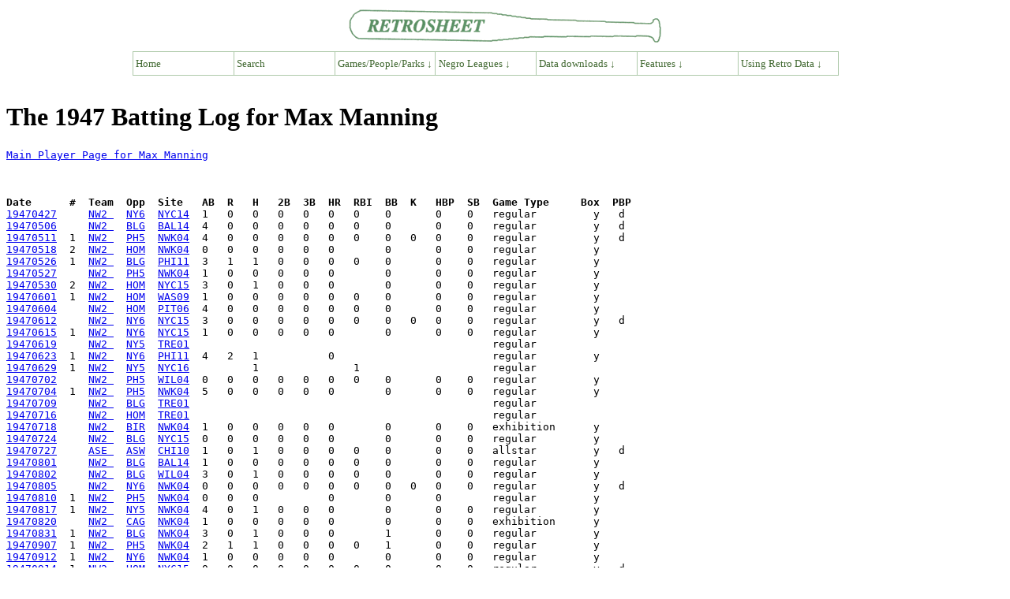

--- FILE ---
content_type: text/html; charset=UTF-8
request_url: https://www.retrosheet.org/NegroLeagues/boxesetc/1947/Bmannm1011947.htm
body_size: 3543
content:
<TITLE>The 1947 Batting Log for Max Manning</TITLE>
<link rel="stylesheet" type="text/css"
href="https://www.retrosheet.org/menubar/menubar.css">
<script type="text/javascript"
src="https://www.retrosheet.org/menubar/menubar.js"></script>
</HEAD>
<BODY>
<p class="nopad"><a href=https://www.retrosheet.org><img src="https://www.retrosheet.org/menubar/retro-logo.gif" alt="Retrosheet" width="400" height="46" class="bancenter"></a></p>
<div class="mbcenter">
  <ul class="nav">
    <li><a href="https://www.retrosheet.org/">Home</a>
    <li><a href="https://www.retrosheet.org/searches/search.html">Search</a></li>
   
    <li><a href="#">Games/People/Parks &darr;</a>
      <ul>
        <li><a href="#">People &rarr;</a>
          <ul>
            <li><a href="https://www.retrosheet.org/boxesetc/index.html#Players">Players</a>
            <li><a href="https://www.retrosheet.org/boxesetc/index.html#Managers">Managers</a>
            <li><a href="https://www.retrosheet.org/boxesetc/index.html#Coaches">Coaches</a>
            <li><a href="https://www.retrosheet.org/boxesetc/index.html#Umpires">Umpires</a>
            <li><a href="https://www.retrosheet.org/transactions/index.html">Transactions</a>
          </ul>
        
        <li><a href="#">Games &rarr;</a>
          <ul>
            <li><a href="https://www.retrosheet.org/boxesetc/index.html">Regular season</a>
            <li><a href="https://www.retrosheet.org/Playoff%20Games.htm">Tiebreaker playoffs</a>
            <li><a href="https://www.retrosheet.org/boxesetc/MISC/masterPS.htm">Post-season</a>
            <li><a href="https://www.retrosheet.org/boxesetc/MISC/masterAS.htm">All-Star games</a>
          </ul>

       
        <li><a href="#">Places &rarr;</a>
          <ul>
            <li><a href="https://www.retrosheet.org/boxesetc/MISC/FRDIR.htm">Franchises</a>
            <li><a href="https://www.retrosheet.org/boxesetc/MISC/PKDIR.htm">Ballparks</a>
            <li><a href="https://www.retrosheet.org/boxesetc/MISC/PNDIR.htm">Birth and death</a>
          </ul>
        
        <li><a href="#">Achievements &rarr;</a>
          <ul>
            <li><a href="https://www.retrosheet.org/boxesetc/MISC/XOH.htm">Awards</a>
            <li><a href="https://www.retrosheet.org/boxesetc/index.html#TopPerf">Top performances</a>
            <li><a href="https://www.retrosheet.org/outstand.htm">No-hitters &amp; cycles</a>
            <li><a href="https://www.retrosheet.org/milestones.htm">Milestones</a>
          </ul>
      </ul>

      <li><a href="#">Negro Leagues &darr;</a>
        <ul>
           <li><a href="https://www.retrosheet.org/NegroLeagues/NegroLeagues.html">Overview</a>
           <li><a href="https://www.retrosheet.org/NegroLeagues/seasons.html">Seasons</a>
           <li><a href="https://www.retrosheet.org/NegroLeagues/people.html">People</a>
           <li><a href="https://www.retrosheet.org/NegroLeagues/ballparks.html">Places</a>
           <li><a href="https://www.retrosheet.org/NegroLeagues/notables.html">Notable Games</a>
           <li><a href="https://www.retrosheet.org/NegroLeagues/downloads.html">Downloads</a>
        </ul>
    
    <li><a href="#">Data downloads &darr;</a>
      <ul>
        <li><a href="https://www.retrosheet.org/game.htm">Play-by-play files</a>
        <li><a href="https://www.retrosheet.org/downloads/csvdownloads.html">Daily Logs</a></li>
        <li><a href="https://www.retrosheet.org/gamelogs/index.html">Game logs</a>
        <li><a href="https://www.retrosheet.org/schedule/index.html">Schedules</a>
        <li><a href="https://www.retrosheet.org/eject.htm">Ejections</a>
        <li><a href="https://www.retrosheet.org/biofile.htm">Biographical Data</a>
        <li><a href="https://www.retrosheet.org/officialtotals/official.htm">Official Daily Totals</a></li>
      </ul>
    
    <li><a href="#">Features &darr;</a>
      <ul>
        <li><a href="https://www.retrosheet.org/lists.htm">Noteworthy events</a>
        <li><a href="https://www.retrosheet.org/specfeat.htm">Special features</a>
        <li><a href=https://www.retrosheet.org/Research/Research.htm>Research papers</a>
        <li><a href="https://www.retrosheet.org/wanted/index.html">Most wanted</a>
      </ul>
    
    <li><a href="#">Using Retro Data &darr;</a>
      <ul>
        <li><a href=https://www.retrosheet.org/resources/resources.html>Overview</a>
        <li><a href=https://www.retrosheet.org/resources/resources1.html>Data Resources</a>
        <li><a href=https://www.retrosheet.org/resources/resources2.html>Data Users</a>
        <li><a href=https://www.retrosheet.org/Research/Research.htm>Research papers</a>
      </ul>
    
  </ul>
</div>
<br class="clearboth">

<H1>The 1947 Batting Log for Max Manning</H1>
<PRE>
<a href=../M/Pmannm101.htm>Main Player Page for Max Manning</a>
<br><br>
<b>Date      #  Team  Opp  Site   AB  R   H   2B  3B  HR  RBI  BB  K   HBP  SB  Game Type     Box  PBP</b>
<a href=https://www.retrosheet.org/NegroLeagues/boxesetc/1947/B04270NY61947.htm>19470427</a>     <a href=https://www.retrosheet.org/NegroLeagues/boxesetc/1947/TNW201947.htm>NW2 </a>  <a href=https://www.retrosheet.org/NegroLeagues/boxesetc/1947/TNY601947.htm>NY6</a>  <a href=https://www.retrosheet.org/NegroLeagues/ballparks/NYC14ngl.html>NYC14</a>  1   0   0   0   0   0   0    0       0    0   regular         y   d
<a href=https://www.retrosheet.org/NegroLeagues/boxesetc/1947/B05060BLG1947.htm>19470506</a>     <a href=https://www.retrosheet.org/NegroLeagues/boxesetc/1947/TNW201947.htm>NW2 </a>  <a href=https://www.retrosheet.org/NegroLeagues/boxesetc/1947/TBLG01947.htm>BLG</a>  <a href=https://www.retrosheet.org/NegroLeagues/ballparks/BAL14ngl.html>BAL14</a>  4   0   0   0   0   0   0    0       0    0   regular         y   d
<a href=https://www.retrosheet.org/NegroLeagues/boxesetc/1947/B05111NW21947.htm>19470511</a>  1  <a href=https://www.retrosheet.org/NegroLeagues/boxesetc/1947/TNW201947.htm>NW2 </a>  <a href=https://www.retrosheet.org/NegroLeagues/boxesetc/1947/TPH501947.htm>PH5</a>  <a href=https://www.retrosheet.org/NegroLeagues/ballparks/NWK04ngl.html>NWK04</a>  4   0   0   0   0   0   0    0   0   0    0   regular         y   d
<a href=https://www.retrosheet.org/NegroLeagues/boxesetc/1947/B05182NW21947.htm>19470518</a>  2  <a href=https://www.retrosheet.org/NegroLeagues/boxesetc/1947/TNW201947.htm>NW2 </a>  <a href=https://www.retrosheet.org/NegroLeagues/boxesetc/1947/THOM01947.htm>HOM</a>  <a href=https://www.retrosheet.org/NegroLeagues/ballparks/NWK04ngl.html>NWK04</a>  0   0   0   0   0   0        0       0    0   regular         y   
<a href=https://www.retrosheet.org/NegroLeagues/boxesetc/1947/B05261BLG1947.htm>19470526</a>  1  <a href=https://www.retrosheet.org/NegroLeagues/boxesetc/1947/TNW201947.htm>NW2 </a>  <a href=https://www.retrosheet.org/NegroLeagues/boxesetc/1947/TBLG01947.htm>BLG</a>  <a href=https://www.retrosheet.org/NegroLeagues/ballparks/PHI11ngl.html>PHI11</a>  3   1   1   0   0   0   0    0       0    0   regular         y   
<a href=https://www.retrosheet.org/NegroLeagues/boxesetc/1947/B05270NW21947.htm>19470527</a>     <a href=https://www.retrosheet.org/NegroLeagues/boxesetc/1947/TNW201947.htm>NW2 </a>  <a href=https://www.retrosheet.org/NegroLeagues/boxesetc/1947/TPH501947.htm>PH5</a>  <a href=https://www.retrosheet.org/NegroLeagues/ballparks/NWK04ngl.html>NWK04</a>  1   0   0   0   0   0        0       0    0   regular         y   
<a href=https://www.retrosheet.org/NegroLeagues/boxesetc/1947/B05302NW21947.htm>19470530</a>  2  <a href=https://www.retrosheet.org/NegroLeagues/boxesetc/1947/TNW201947.htm>NW2 </a>  <a href=https://www.retrosheet.org/NegroLeagues/boxesetc/1947/THOM01947.htm>HOM</a>  <a href=https://www.retrosheet.org/NegroLeagues/ballparks/NYC15ngl.html>NYC15</a>  3   0   1   0   0   0        0       0    0   regular         y   
<a href=https://www.retrosheet.org/NegroLeagues/boxesetc/1947/B06011HOM1947.htm>19470601</a>  1  <a href=https://www.retrosheet.org/NegroLeagues/boxesetc/1947/TNW201947.htm>NW2 </a>  <a href=https://www.retrosheet.org/NegroLeagues/boxesetc/1947/THOM01947.htm>HOM</a>  <a href=https://www.retrosheet.org/NegroLeagues/ballparks/WAS09ngl.html>WAS09</a>  1   0   0   0   0   0   0    0       0    0   regular         y   
<a href=https://www.retrosheet.org/NegroLeagues/boxesetc/1947/B06040HOM1947.htm>19470604</a>     <a href=https://www.retrosheet.org/NegroLeagues/boxesetc/1947/TNW201947.htm>NW2 </a>  <a href=https://www.retrosheet.org/NegroLeagues/boxesetc/1947/THOM01947.htm>HOM</a>  <a href=https://www.retrosheet.org/NegroLeagues/ballparks/PIT06ngl.html>PIT06</a>  4   0   0   0   0   0   0    0       0    0   regular         y   
<a href=https://www.retrosheet.org/NegroLeagues/boxesetc/1947/B06120NW21947.htm>19470612</a>     <a href=https://www.retrosheet.org/NegroLeagues/boxesetc/1947/TNW201947.htm>NW2 </a>  <a href=https://www.retrosheet.org/NegroLeagues/boxesetc/1947/TNY601947.htm>NY6</a>  <a href=https://www.retrosheet.org/NegroLeagues/ballparks/NYC15ngl.html>NYC15</a>  3   0   0   0   0   0   0    0   0   0    0   regular         y   d
<a href=https://www.retrosheet.org/NegroLeagues/boxesetc/1947/B06151NW21947.htm>19470615</a>  1  <a href=https://www.retrosheet.org/NegroLeagues/boxesetc/1947/TNW201947.htm>NW2 </a>  <a href=https://www.retrosheet.org/NegroLeagues/boxesetc/1947/TNY601947.htm>NY6</a>  <a href=https://www.retrosheet.org/NegroLeagues/ballparks/NYC15ngl.html>NYC15</a>  1   0   0   0   0   0        0       0    0   regular         y   
<a href=https://www.retrosheet.org/NegroLeagues/boxesetc/1947/B06190NW21947.htm>19470619</a>     <a href=https://www.retrosheet.org/NegroLeagues/boxesetc/1947/TNW201947.htm>NW2 </a>  <a href=https://www.retrosheet.org/NegroLeagues/boxesetc/1947/TNY501947.htm>NY5</a>  <a href=https://www.retrosheet.org/NegroLeagues/ballparks/TRE01ngl.html>TRE01</a>                                                regular            
<a href=https://www.retrosheet.org/NegroLeagues/boxesetc/1947/B06231NY61947.htm>19470623</a>  1  <a href=https://www.retrosheet.org/NegroLeagues/boxesetc/1947/TNW201947.htm>NW2 </a>  <a href=https://www.retrosheet.org/NegroLeagues/boxesetc/1947/TNY601947.htm>NY6</a>  <a href=https://www.retrosheet.org/NegroLeagues/ballparks/PHI11ngl.html>PHI11</a>  4   2   1           0                         regular         y   
<a href=https://www.retrosheet.org/NegroLeagues/boxesetc/1947/B06291NY51947.htm>19470629</a>  1  <a href=https://www.retrosheet.org/NegroLeagues/boxesetc/1947/TNW201947.htm>NW2 </a>  <a href=https://www.retrosheet.org/NegroLeagues/boxesetc/1947/TNY501947.htm>NY5</a>  <a href=https://www.retrosheet.org/NegroLeagues/ballparks/NYC16ngl.html>NYC16</a>          1               1                     regular            
<a href=https://www.retrosheet.org/NegroLeagues/boxesetc/1947/B07020PH51947.htm>19470702</a>     <a href=https://www.retrosheet.org/NegroLeagues/boxesetc/1947/TNW201947.htm>NW2 </a>  <a href=https://www.retrosheet.org/NegroLeagues/boxesetc/1947/TPH501947.htm>PH5</a>  <a href=https://www.retrosheet.org/NegroLeagues/ballparks/WIL04ngl.html>WIL04</a>  0   0   0   0   0   0   0    0       0    0   regular         y   
<a href=https://www.retrosheet.org/NegroLeagues/boxesetc/1947/B07041NW21947.htm>19470704</a>  1  <a href=https://www.retrosheet.org/NegroLeagues/boxesetc/1947/TNW201947.htm>NW2 </a>  <a href=https://www.retrosheet.org/NegroLeagues/boxesetc/1947/TPH501947.htm>PH5</a>  <a href=https://www.retrosheet.org/NegroLeagues/ballparks/NWK04ngl.html>NWK04</a>  5   0   0   0   0   0        0       0    0   regular         y   
<a href=https://www.retrosheet.org/NegroLeagues/boxesetc/1947/B07090NW21947.htm>19470709</a>     <a href=https://www.retrosheet.org/NegroLeagues/boxesetc/1947/TNW201947.htm>NW2 </a>  <a href=https://www.retrosheet.org/NegroLeagues/boxesetc/1947/TBLG01947.htm>BLG</a>  <a href=https://www.retrosheet.org/NegroLeagues/ballparks/TRE01ngl.html>TRE01</a>                                                regular            
<a href=https://www.retrosheet.org/NegroLeagues/boxesetc/1947/B07160NW21947.htm>19470716</a>     <a href=https://www.retrosheet.org/NegroLeagues/boxesetc/1947/TNW201947.htm>NW2 </a>  <a href=https://www.retrosheet.org/NegroLeagues/boxesetc/1947/THOM01947.htm>HOM</a>  <a href=https://www.retrosheet.org/NegroLeagues/ballparks/TRE01ngl.html>TRE01</a>                                                regular            
<a href=https://www.retrosheet.org/NegroLeagues/boxesetc/1947/B07180NW21947.htm>19470718</a>     <a href=https://www.retrosheet.org/NegroLeagues/boxesetc/1947/TNW201947.htm>NW2 </a>  <a href=https://www.retrosheet.org/NegroLeagues/boxesetc/1947/TBIR01947.htm>BIR</a>  <a href=https://www.retrosheet.org/NegroLeagues/ballparks/NWK04ngl.html>NWK04</a>  1   0   0   0   0   0        0       0    0   exhibition      y   
<a href=https://www.retrosheet.org/NegroLeagues/boxesetc/1947/B07240NW21947.htm>19470724</a>     <a href=https://www.retrosheet.org/NegroLeagues/boxesetc/1947/TNW201947.htm>NW2 </a>  <a href=https://www.retrosheet.org/NegroLeagues/boxesetc/1947/TBLG01947.htm>BLG</a>  <a href=https://www.retrosheet.org/NegroLeagues/ballparks/NYC15ngl.html>NYC15</a>  0   0   0   0   0   0        0       0    0   regular         y   
<a href=https://www.retrosheet.org/NegroLeagues/boxesetc/1947/B07270ASW1947.htm>19470727</a>     <a href=https://www.retrosheet.org/NegroLeagues/boxesetc/1947/TASE01947.htm>ASE </a>  <a href=https://www.retrosheet.org/NegroLeagues/boxesetc/1947/TASW01947.htm>ASW</a>  <a href=https://www.retrosheet.org/NegroLeagues/ballparks/CHI10ngl.html>CHI10</a>  1   0   1   0   0   0   0    0       0    0   allstar         y   d
<a href=https://www.retrosheet.org/NegroLeagues/boxesetc/1947/B08010BLG1947.htm>19470801</a>     <a href=https://www.retrosheet.org/NegroLeagues/boxesetc/1947/TNW201947.htm>NW2 </a>  <a href=https://www.retrosheet.org/NegroLeagues/boxesetc/1947/TBLG01947.htm>BLG</a>  <a href=https://www.retrosheet.org/NegroLeagues/ballparks/BAL14ngl.html>BAL14</a>  1   0   0   0   0   0   0    0       0    0   regular         y   
<a href=https://www.retrosheet.org/NegroLeagues/boxesetc/1947/B08020NW21947.htm>19470802</a>     <a href=https://www.retrosheet.org/NegroLeagues/boxesetc/1947/TNW201947.htm>NW2 </a>  <a href=https://www.retrosheet.org/NegroLeagues/boxesetc/1947/TBLG01947.htm>BLG</a>  <a href=https://www.retrosheet.org/NegroLeagues/ballparks/WIL04ngl.html>WIL04</a>  3   0   1   0   0   0   0    0       0    0   regular         y   
<a href=https://www.retrosheet.org/NegroLeagues/boxesetc/1947/B08050NW21947.htm>19470805</a>     <a href=https://www.retrosheet.org/NegroLeagues/boxesetc/1947/TNW201947.htm>NW2 </a>  <a href=https://www.retrosheet.org/NegroLeagues/boxesetc/1947/TNY601947.htm>NY6</a>  <a href=https://www.retrosheet.org/NegroLeagues/ballparks/NWK04ngl.html>NWK04</a>  0   0   0   0   0   0   0    0   0   0    0   regular         y   d
<a href=https://www.retrosheet.org/NegroLeagues/boxesetc/1947/B08101NW21947.htm>19470810</a>  1  <a href=https://www.retrosheet.org/NegroLeagues/boxesetc/1947/TNW201947.htm>NW2 </a>  <a href=https://www.retrosheet.org/NegroLeagues/boxesetc/1947/TPH501947.htm>PH5</a>  <a href=https://www.retrosheet.org/NegroLeagues/ballparks/NWK04ngl.html>NWK04</a>  0   0   0           0        0       0        regular         y   
<a href=https://www.retrosheet.org/NegroLeagues/boxesetc/1947/B08171NW21947.htm>19470817</a>  1  <a href=https://www.retrosheet.org/NegroLeagues/boxesetc/1947/TNW201947.htm>NW2 </a>  <a href=https://www.retrosheet.org/NegroLeagues/boxesetc/1947/TNY501947.htm>NY5</a>  <a href=https://www.retrosheet.org/NegroLeagues/ballparks/NWK04ngl.html>NWK04</a>  4   0   1   0   0   0        0       0    0   regular         y   
<a href=https://www.retrosheet.org/NegroLeagues/boxesetc/1947/B08200NW21947.htm>19470820</a>     <a href=https://www.retrosheet.org/NegroLeagues/boxesetc/1947/TNW201947.htm>NW2 </a>  <a href=https://www.retrosheet.org/NegroLeagues/boxesetc/1947/TCAG01947.htm>CAG</a>  <a href=https://www.retrosheet.org/NegroLeagues/ballparks/NWK04ngl.html>NWK04</a>  1   0   0   0   0   0        0       0    0   exhibition      y   
<a href=https://www.retrosheet.org/NegroLeagues/boxesetc/1947/B08311NW21947.htm>19470831</a>  1  <a href=https://www.retrosheet.org/NegroLeagues/boxesetc/1947/TNW201947.htm>NW2 </a>  <a href=https://www.retrosheet.org/NegroLeagues/boxesetc/1947/TBLG01947.htm>BLG</a>  <a href=https://www.retrosheet.org/NegroLeagues/ballparks/NWK04ngl.html>NWK04</a>  3   0   1   0   0   0        1       0    0   regular         y   
<a href=https://www.retrosheet.org/NegroLeagues/boxesetc/1947/B09071NW21947.htm>19470907</a>  1  <a href=https://www.retrosheet.org/NegroLeagues/boxesetc/1947/TNW201947.htm>NW2 </a>  <a href=https://www.retrosheet.org/NegroLeagues/boxesetc/1947/TPH501947.htm>PH5</a>  <a href=https://www.retrosheet.org/NegroLeagues/ballparks/NWK04ngl.html>NWK04</a>  2   1   1   0   0   0   0    1       0    0   regular         y   
<a href=https://www.retrosheet.org/NegroLeagues/boxesetc/1947/B09121NW21947.htm>19470912</a>  1  <a href=https://www.retrosheet.org/NegroLeagues/boxesetc/1947/TNW201947.htm>NW2 </a>  <a href=https://www.retrosheet.org/NegroLeagues/boxesetc/1947/TNY601947.htm>NY6</a>  <a href=https://www.retrosheet.org/NegroLeagues/ballparks/NWK04ngl.html>NWK04</a>  1   0   0   0   0   0        0       0    0   regular         y   
<a href=https://www.retrosheet.org/NegroLeagues/boxesetc/1947/B09141NW21947.htm>19470914</a>  1  <a href=https://www.retrosheet.org/NegroLeagues/boxesetc/1947/TNW201947.htm>NW2 </a>  <a href=https://www.retrosheet.org/NegroLeagues/boxesetc/1947/THOM01947.htm>HOM</a>  <a href=https://www.retrosheet.org/NegroLeagues/ballparks/NYC15ngl.html>NYC15</a>  0   0   0   0   0   0   0    0       0    0   regular         y   d
<a href=https://www.retrosheet.org/NegroLeagues/boxesetc/1947/B09142NW21947.htm>19470914</a>  2  <a href=https://www.retrosheet.org/NegroLeagues/boxesetc/1947/TNW201947.htm>NW2 </a>  <a href=https://www.retrosheet.org/NegroLeagues/boxesetc/1947/THOM01947.htm>HOM</a>  <a href=https://www.retrosheet.org/NegroLeagues/ballparks/NYC15ngl.html>NYC15</a>  3   0   0   0   0   0   0    0       0    0   regular         y   d
</PRE>

Data shown are Retrosheet's best estimates. Data may be estimated, incomplete, or missing.<br>
Data are shown for games which have been identified by Retrosheet. Retrosheet has only compiled detailed game logs for 1937 - 1949. Data for other seasons are incomplete.<br>
Negro Leagues data should be viewed as incomplete.
<br><br>
<a href="https://retrosheet.org/downloads/players/mannm101.zip">Download game log for Max Manning</a>
<hr>
<font size="2">
<p align="CENTER">Retrosheet website last updated October 31, 2025.<br>

All data contained at this site is copyright   1996-2025 by Retrosheet. All Rights Reserved. Click <a href="https://www.retrosheet.org/notice.txt">here</a> for information about the use of Retrosheet data</a></p>

Send comments and suggestions to Tom Thress: tthress-ATsign-retrosheet.org.<br>
Join the Retrosheet Discussion group here: <a href=https://groups.io/g/RetroList>RetroList</a><br>
Retrosheet is an all-volunteer organization and a 501(c)(3) charitable organization. To volunteer, please e-mail Tom Thress. To make a donation, you can visit here: <a href=https://www.retrosheet.org/donations.htm>Donation Page</a>
</font>
<hr>
</BODY></HTML>


--- FILE ---
content_type: text/css
request_url: https://www.retrosheet.org/menubar/menubar.css
body_size: 770
content:
/*** ESSENTIAL STYLES ***/
.nav, .nav * {
	margin: 0;
	padding: 0;
	list-style: none;
	font-size: small;
}
.nav {
	line-height: 0.7;
}
.nav ul {
	position: absolute;
	top: -999em;
	width: 9.75em;
}
.nav ul li,
.nav a {
	width: 100%;
}
.nav li {
	float: left;
	position: relative;
	z-index: 99;
}
.nav a {
	display: block;
}
.nav li:hover ul,
ul.nav li.sfHover ul {
	left: -1px;
	top: 2.2em;
}
.nav li:hover li ul,
.nav li.sfHover li ul {
	top: -999em;
}
.nav li li:hover ul,
ul.nav li li.sfHover ul {
	left: 9.75em;
	top: -1px;
}
.superfish li:hover ul,
.superfish li li:hover ul {
	top: -999em;
}

/*** ORIGINAL SKIN ***/
.nav {
	float: left;
	margin-bottom: 1em;
	border-right: 1px solid #aec9aa;
	border-bottom: 1px solid #aec9aa;
}
.nav li {
	background: #ffffff;
	border-left: 1px solid #aec9aa;
	border-top: 1px solid #aec9aa;
	width: 9.75em;
}
.nav a {
	color: #406830;
	padding: .75em 0;
	text-decoration: none;
	text-indent: 0.25em;
}
.nav li:hover, .nav li.sfHover,
.nav a:focus, .nav a:hover, .nav a:active {
	background: #d1dfc9;
}
.nav li li {
	background: #aec9aa;
	border-top: 1px solid #fff;
	border-right: 1px solid #fff;
	border-left: 1px solid #fff;
}
.nav li li li {
	background: #aec9aa;
}

/* center the menubar */
.mbcenter {
    margin-left: auto;
	margin-right: auto;
	width: 59em;
}
/* center the logo */
img.bancenter {
    display: block;
	margin-left: auto;
	margin-right: auto;
	border: 0px;
}
/* reduce overall logo height */
p.nopad {
	margin: 0.6em;
	padding: 0em;
}
/* force new line after menubar */
.clearboth {
	clear: both;
}